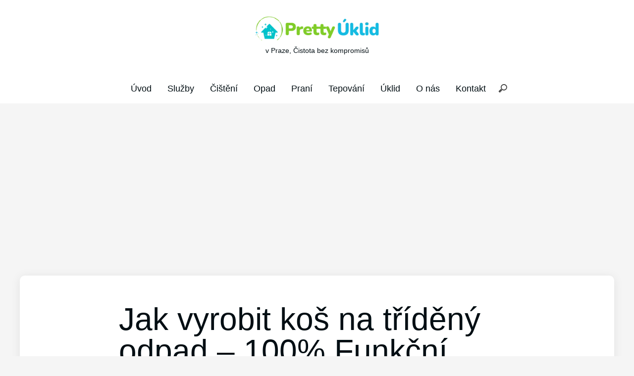

--- FILE ---
content_type: text/html; charset=UTF-8
request_url: https://pretty-uklid.cz/odpad/jak-vyrobit-kos-na-trideny-odpad-100-funkcni-navod/
body_size: 14507
content:
<!doctype html><html lang="cs" prefix="og: https://ogp.me/ns#"><head><script data-no-optimize="1">var litespeed_docref=sessionStorage.getItem("litespeed_docref");litespeed_docref&&(Object.defineProperty(document,"referrer",{get:function(){return litespeed_docref}}),sessionStorage.removeItem("litespeed_docref"));</script> <meta charset="UTF-8"><meta name="viewport" content="width=device-width, initial-scale=1"><link rel="profile" href="https://gmpg.org/xfn/11"><title>Jak Vyrobit Koš Na Tříděný Odpad - 100% Funkční Návod &bull; Pretty Úklid 🧽</title><meta name="description" content="Vítejte v našem návodu, jak vyrobit koš na tříděný odpad! Tento návod vám ukáže jednoduchý způsob, jak vyrobit funkční a užitečný koš na tříděný odpad. S"/><meta name="robots" content="follow, index, max-snippet:-1, max-video-preview:-1, max-image-preview:large"/><link rel="canonical" href="https://pretty-uklid.cz/odpad/jak-vyrobit-kos-na-trideny-odpad-100-funkcni-navod/" /><meta property="og:locale" content="cs_CZ" /><meta property="og:type" content="article" /><meta property="og:title" content="Jak Vyrobit Koš Na Tříděný Odpad - 100% Funkční Návod &bull; Pretty Úklid 🧽" /><meta property="og:description" content="Vítejte v našem návodu, jak vyrobit koš na tříděný odpad! Tento návod vám ukáže jednoduchý způsob, jak vyrobit funkční a užitečný koš na tříděný odpad. S" /><meta property="og:url" content="https://pretty-uklid.cz/odpad/jak-vyrobit-kos-na-trideny-odpad-100-funkcni-navod/" /><meta property="og:site_name" content="Pretty Úklid Praha 🧽 | Profesionální Úklidové Služby Bez Kompromisů" /><meta property="article:section" content="Opad" /><meta property="og:updated_time" content="2024-08-14T12:57:22+00:00" /><meta property="og:image" content="https://pretty-uklid.cz/wp-content/uploads/2023/03/garbage-413757_960_720.jpg" /><meta property="og:image:secure_url" content="https://pretty-uklid.cz/wp-content/uploads/2023/03/garbage-413757_960_720.jpg" /><meta property="og:image:width" content="960" /><meta property="og:image:height" content="720" /><meta property="og:image:alt" content="Jak vyrobit koš na tříděný odpad - 100% Funkční Návod" /><meta property="og:image:type" content="image/jpeg" /><meta property="article:published_time" content="2022-12-27T03:07:31+00:00" /><meta property="article:modified_time" content="2024-08-14T12:57:22+00:00" /><meta name="twitter:card" content="summary_large_image" /><meta name="twitter:title" content="Jak Vyrobit Koš Na Tříděný Odpad - 100% Funkční Návod &bull; Pretty Úklid 🧽" /><meta name="twitter:description" content="Vítejte v našem návodu, jak vyrobit koš na tříděný odpad! Tento návod vám ukáže jednoduchý způsob, jak vyrobit funkční a užitečný koš na tříděný odpad. S" /><meta name="twitter:image" content="https://pretty-uklid.cz/wp-content/uploads/2023/03/garbage-413757_960_720.jpg" /><meta name="twitter:label1" content="Napsal/a" /><meta name="twitter:data1" content="Pretty-Úklid.cz" /><meta name="twitter:label2" content="Doba čtení" /><meta name="twitter:data2" content="2 minuty" /> <script type="application/ld+json" class="rank-math-schema-pro">{"@context":"https://schema.org","@graph":[{"@type":"Organization","@id":"https://pretty-uklid.cz/#organization","name":"Pretty \u00daklid Praha \ud83e\uddfd | Profesion\u00e1ln\u00ed \u00daklidov\u00e9 Slu\u017eby Bez Kompromis\u016f","logo":{"@type":"ImageObject","@id":"https://pretty-uklid.cz/#logo","url":"https://pretty-uklid.cz/wp-content/uploads/2023/03/pretty-uklid-logo-nobg.png","contentUrl":"https://pretty-uklid.cz/wp-content/uploads/2023/03/pretty-uklid-logo-nobg.png","caption":"Pretty \u00daklid Praha \ud83e\uddfd | Profesion\u00e1ln\u00ed \u00daklidov\u00e9 Slu\u017eby Bez Kompromis\u016f","inLanguage":"cs","width":"500","height":"500"}},{"@type":"WebSite","@id":"https://pretty-uklid.cz/#website","url":"https://pretty-uklid.cz","name":"Pretty \u00daklid Praha \ud83e\uddfd | Profesion\u00e1ln\u00ed \u00daklidov\u00e9 Slu\u017eby Bez Kompromis\u016f","alternateName":"Pretty \u00daklid Praha \ud83e\uddfd","publisher":{"@id":"https://pretty-uklid.cz/#organization"},"inLanguage":"cs"},{"@type":"ImageObject","@id":"https://pretty-uklid.cz/wp-content/uploads/2023/03/garbage-413757_960_720.jpg","url":"https://pretty-uklid.cz/wp-content/uploads/2023/03/garbage-413757_960_720.jpg","width":"960","height":"720","caption":"Jak vyrobit ko\u0161 na t\u0159\u00edd\u011bn\u00fd odpad - 100% Funk\u010dn\u00ed N\u00e1vod","inLanguage":"cs"},{"@type":"WebPage","@id":"https://pretty-uklid.cz/odpad/jak-vyrobit-kos-na-trideny-odpad-100-funkcni-navod/#webpage","url":"https://pretty-uklid.cz/odpad/jak-vyrobit-kos-na-trideny-odpad-100-funkcni-navod/","name":"Jak Vyrobit Ko\u0161 Na T\u0159\u00edd\u011bn\u00fd Odpad - 100% Funk\u010dn\u00ed N\u00e1vod &bull; Pretty \u00daklid \ud83e\uddfd","datePublished":"2022-12-27T03:07:31+00:00","dateModified":"2024-08-14T12:57:22+00:00","isPartOf":{"@id":"https://pretty-uklid.cz/#website"},"primaryImageOfPage":{"@id":"https://pretty-uklid.cz/wp-content/uploads/2023/03/garbage-413757_960_720.jpg"},"inLanguage":"cs"},{"@type":"Person","@id":"https://pretty-uklid.cz/odpad/jak-vyrobit-kos-na-trideny-odpad-100-funkcni-navod/#author","name":"Pretty-\u00daklid.cz","image":{"@type":"ImageObject","@id":"https://pretty-uklid.cz/wp-content/litespeed/avatar/d129f32b6af309f13285668b03049ecb.jpg?ver=1768425551","url":"https://pretty-uklid.cz/wp-content/litespeed/avatar/d129f32b6af309f13285668b03049ecb.jpg?ver=1768425551","caption":"Pretty-\u00daklid.cz","inLanguage":"cs"},"sameAs":["https://pretty-uklid.cz"],"worksFor":{"@id":"https://pretty-uklid.cz/#organization"}},{"@type":"Article","headline":"Jak Vyrobit Ko\u0161 Na T\u0159\u00edd\u011bn\u00fd Odpad - 100% Funk\u010dn\u00ed N\u00e1vod &bull; Pretty \u00daklid \ud83e\uddfd","datePublished":"2022-12-27T03:07:31+00:00","dateModified":"2024-08-14T12:57:22+00:00","articleSection":"Opad","author":{"@id":"https://pretty-uklid.cz/odpad/jak-vyrobit-kos-na-trideny-odpad-100-funkcni-navod/#author","name":"Pretty-\u00daklid.cz"},"publisher":{"@id":"https://pretty-uklid.cz/#organization"},"description":"V\u00edtejte v na\u0161em n\u00e1vodu, jak vyrobit ko\u0161 na t\u0159\u00edd\u011bn\u00fd odpad! Tento n\u00e1vod v\u00e1m uk\u00e1\u017ee jednoduch\u00fd zp\u016fsob, jak vyrobit funk\u010dn\u00ed a u\u017eite\u010dn\u00fd ko\u0161 na t\u0159\u00edd\u011bn\u00fd odpad. S","name":"Jak Vyrobit Ko\u0161 Na T\u0159\u00edd\u011bn\u00fd Odpad - 100% Funk\u010dn\u00ed N\u00e1vod &bull; Pretty \u00daklid \ud83e\uddfd","@id":"https://pretty-uklid.cz/odpad/jak-vyrobit-kos-na-trideny-odpad-100-funkcni-navod/#richSnippet","isPartOf":{"@id":"https://pretty-uklid.cz/odpad/jak-vyrobit-kos-na-trideny-odpad-100-funkcni-navod/#webpage"},"image":{"@id":"https://pretty-uklid.cz/wp-content/uploads/2023/03/garbage-413757_960_720.jpg"},"inLanguage":"cs","mainEntityOfPage":{"@id":"https://pretty-uklid.cz/odpad/jak-vyrobit-kos-na-trideny-odpad-100-funkcni-navod/#webpage"}}]}</script> <link rel="alternate" type="application/rss+xml" title="Pretty Úklid 🧽 &raquo; RSS komentářů pro Jak vyrobit koš na tříděný odpad &#8211; 100% Funkční Návod" href="https://pretty-uklid.cz/odpad/jak-vyrobit-kos-na-trideny-odpad-100-funkcni-navod/feed/" /><link rel="alternate" title="oEmbed (JSON)" type="application/json+oembed" href="https://pretty-uklid.cz/wp-json/oembed/1.0/embed?url=https%3A%2F%2Fpretty-uklid.cz%2Fodpad%2Fjak-vyrobit-kos-na-trideny-odpad-100-funkcni-navod%2F" /><link rel="alternate" title="oEmbed (XML)" type="text/xml+oembed" href="https://pretty-uklid.cz/wp-json/oembed/1.0/embed?url=https%3A%2F%2Fpretty-uklid.cz%2Fodpad%2Fjak-vyrobit-kos-na-trideny-odpad-100-funkcni-navod%2F&#038;format=xml" />
<script id="prett-ready" type="litespeed/javascript">window.advanced_ads_ready=function(e,a){a=a||"complete";var d=function(e){return"interactive"===a?"loading"!==e:"complete"===e};d(document.readyState)?e():document.addEventListener("readystatechange",(function(a){d(a.target.readyState)&&e()}),{once:"interactive"===a})},window.advanced_ads_ready_queue=window.advanced_ads_ready_queue||[]</script> <link data-optimized="2" rel="stylesheet" href="https://pretty-uklid.cz/wp-content/litespeed/css/2eca306cb8581f9cf50c5a8e3a19081e.css?ver=8427e" /><link rel="https://api.w.org/" href="https://pretty-uklid.cz/wp-json/" /><link rel="alternate" title="JSON" type="application/json" href="https://pretty-uklid.cz/wp-json/wp/v2/posts/3406" /><link rel="alternate" type="application/rss+xml" title="Pretty Úklid Feed" href="https://pretty-uklid.cz/feed/" /><link rel="canonical" href="https://pretty-uklid.cz/" /><meta property="og:site_name" content="Pretty Úklid" /><meta property="og:type" content="website" /><meta property="og:locale" content="cs_CZ" /><meta name="viewport" content="width=device-width, initial-scale=1.0" /> <script async src="https://pagead2.googlesyndication.com/pagead/js/adsbygoogle.js?client=ca-pub-9450213762902406"
     crossorigin="anonymous"></script> <meta name="google-adsense-account" content="ca-pub-9450213762902406"><meta name="lh-site-verification" content="20496697ce12b5a6198d" /> <script  async src="https://pagead2.googlesyndication.com/pagead/js/adsbygoogle.js?client=ca-pub-9450213762902406" crossorigin="anonymous"></script><link rel="icon" href="https://pretty-uklid.cz/wp-content/uploads/2023/03/pretty-uklid-logo-nobg-150x150.png" sizes="32x32" /><link rel="icon" href="https://pretty-uklid.cz/wp-content/uploads/2023/03/pretty-uklid-logo-nobg-300x300.png" sizes="192x192" /><link rel="apple-touch-icon" href="https://pretty-uklid.cz/wp-content/uploads/2023/03/pretty-uklid-logo-nobg-300x300.png" /><meta name="msapplication-TileImage" content="https://pretty-uklid.cz/wp-content/uploads/2023/03/pretty-uklid-logo-nobg-300x300.png" /><meta name="google-site-verification" content="q_nDOAOfFd_O0X5HB7VE6tiVu_QeD8_5kYc8kQvFmWQ" /></head><body data-rsssl=1 class="wp-singular post-template-default single single-post postid-3406 single-format-standard wp-custom-logo wp-embed-responsive wp-theme-popcorn aa-prefix-prett-"><div class="popcorn-wrapper"><header class="pop-header-bg-col"><div class="pop-grid pop-grid-1-1"><div id="_pop-logo" class="pop-m-2 pop-grid-just-center pop-site-width pop-ml-a pop-mr-a">
<a href="https://pretty-uklid.cz/" class="popcorn-logo-link" rel="home"><img width="600" height="120" src="https://pretty-uklid.cz/wp-content/uploads/2023/03/pretty-uklid.png.webp" class="popcorn-logo" alt="Pretty Úklid 🧽" decoding="async" srcset="https://pretty-uklid.cz/wp-content/uploads/2023/03/pretty-uklid.png.webp 600w, https://pretty-uklid.cz/wp-content/uploads/2023/03/pretty-uklid-300x60.png.webp 300w" sizes="(max-width: 600px) 100vw, 600px" /></a><p class="pop-text-center pop-font-size-0_9 pop-mt-0_5 pop-mb-0_5">v Praze, Čistota bez kompromisů</p></div><div id="_pop-nav" class="pop-nav-bg-col pop-grid-just-center pop-width-100"><nav class="popcorn-dt-nav-container pop-site-width pop-ml-a pop-mr-a"><div class="popcorn-dt-nav pop-nav"><ul id="menu-main" class="menu"><li id="menu-item-3443" class="menu-item menu-item-type-custom menu-item-object-custom menu-item-home menu-item-3443"><a href="https://pretty-uklid.cz">Úvod</a></li><li id="menu-item-5648" class="menu-item menu-item-type-post_type menu-item-object-page menu-item-has-children menu-item-5648"><a href="https://pretty-uklid.cz/sluzby/">Služby</a><ul class="sub-menu"><li id="menu-item-5649" class="menu-item menu-item-type-post_type menu-item-object-page menu-item-5649"><a href="https://pretty-uklid.cz/sluzby/uklid-domacnosti-praha/">Úklid Domácností Praha: Profesionální úklidové služby pro váš domov</a></li><li id="menu-item-5650" class="menu-item menu-item-type-post_type menu-item-object-page menu-item-5650"><a href="https://pretty-uklid.cz/sluzby/uklid-airbnb-praha/">Úklid Pro Airbnb v Praze: Kompletní a profesionální řešení pro vaše ubytování</a></li><li id="menu-item-5651" class="menu-item menu-item-type-post_type menu-item-object-page menu-item-5651"><a href="https://pretty-uklid.cz/sluzby/uklid-kancelari-praha/">Úklidové služby pro kancelářské prostory a firmy v Praze</a></li></ul></li><li id="menu-item-3433" class="menu-item menu-item-type-taxonomy menu-item-object-category menu-item-has-children menu-item-3433"><a href="https://pretty-uklid.cz/cisteni/">Čištění</a><ul class="sub-menu"><li id="menu-item-3434" class="menu-item menu-item-type-taxonomy menu-item-object-category menu-item-3434"><a href="https://pretty-uklid.cz/cisteni/dezinfikace/">Dezinfikace</a></li><li id="menu-item-3436" class="menu-item menu-item-type-taxonomy menu-item-object-category menu-item-3436"><a href="https://pretty-uklid.cz/cisteni/deratizace/">Deratizace</a></li><li id="menu-item-3444" class="menu-item menu-item-type-taxonomy menu-item-object-category menu-item-3444"><a href="https://pretty-uklid.cz/cisteni/odmasteni/">Jak Odmastit</a></li><li id="menu-item-3445" class="menu-item menu-item-type-taxonomy menu-item-object-category menu-item-3445"><a href="https://pretty-uklid.cz/cisteni/ozonem/">Ozonem</a></li><li id="menu-item-3435" class="menu-item menu-item-type-taxonomy menu-item-object-category menu-item-3435"><a href="https://pretty-uklid.cz/cisteni/plisne/">Plísně</a></li><li id="menu-item-3446" class="menu-item menu-item-type-taxonomy menu-item-object-category menu-item-3446"><a href="https://pretty-uklid.cz/cisteni/savem/">Savem</a></li></ul></li><li id="menu-item-3441" class="menu-item menu-item-type-taxonomy menu-item-object-category current-post-ancestor current-menu-parent current-post-parent menu-item-3441"><a href="https://pretty-uklid.cz/odpad/">Opad</a></li><li id="menu-item-3437" class="menu-item menu-item-type-taxonomy menu-item-object-category menu-item-3437"><a href="https://pretty-uklid.cz/prani/">Praní</a></li><li id="menu-item-3442" class="menu-item menu-item-type-taxonomy menu-item-object-category menu-item-3442"><a href="https://pretty-uklid.cz/tepovani/">Tepování</a></li><li id="menu-item-3438" class="menu-item menu-item-type-taxonomy menu-item-object-category menu-item-has-children menu-item-3438"><a href="https://pretty-uklid.cz/uklid/">Úklid</a><ul class="sub-menu"><li id="menu-item-3439" class="menu-item menu-item-type-taxonomy menu-item-object-category menu-item-3439"><a href="https://pretty-uklid.cz/uklid/vysavani/">Vysávání</a></li><li id="menu-item-3440" class="menu-item menu-item-type-taxonomy menu-item-object-category menu-item-3440"><a href="https://pretty-uklid.cz/uklid/vytirani/">Vytírání</a></li></ul></li><li id="menu-item-3458" class="menu-item menu-item-type-post_type menu-item-object-page menu-item-3458"><a href="https://pretty-uklid.cz/o-nas/">O nás</a></li><li id="menu-item-3459" class="menu-item menu-item-type-post_type menu-item-object-page menu-item-3459"><a href="https://pretty-uklid.cz/kontakt/">Kontakt</a></li><li class="search"><form id="pop-search" role="search" method="get" class="pop-search" action="https://pretty-uklid.cz/">
<input class="pop-box-radius" type="search" placeholder="Search …"value="" name="s" title="Search for:" /></form></li></ul></div></nav><div class="popcorn-mob-nav-container">
<a href="javascript:void(0);" class="icon popcorn-nav-icon" title="Mobile Navigation Menu" onclick="myFunction()">
<i class="icon-bars"></i>
</a><div class="popcorn-mob-nav"><nav id="affiLinks"><div class="popcorn-mob-nav"><ul id="menu-main-1" class="menu"><li class="menu-item menu-item-type-custom menu-item-object-custom menu-item-home menu-item-3443"><a href="https://pretty-uklid.cz">Úvod</a></li><li class="menu-item menu-item-type-post_type menu-item-object-page menu-item-has-children menu-item-5648"><a href="https://pretty-uklid.cz/sluzby/">Služby</a><ul class="sub-menu"><li class="menu-item menu-item-type-post_type menu-item-object-page menu-item-5649"><a href="https://pretty-uklid.cz/sluzby/uklid-domacnosti-praha/">Úklid Domácností Praha: Profesionální úklidové služby pro váš domov</a></li><li class="menu-item menu-item-type-post_type menu-item-object-page menu-item-5650"><a href="https://pretty-uklid.cz/sluzby/uklid-airbnb-praha/">Úklid Pro Airbnb v Praze: Kompletní a profesionální řešení pro vaše ubytování</a></li><li class="menu-item menu-item-type-post_type menu-item-object-page menu-item-5651"><a href="https://pretty-uklid.cz/sluzby/uklid-kancelari-praha/">Úklidové služby pro kancelářské prostory a firmy v Praze</a></li></ul></li><li class="menu-item menu-item-type-taxonomy menu-item-object-category menu-item-has-children menu-item-3433"><a href="https://pretty-uklid.cz/cisteni/">Čištění</a><ul class="sub-menu"><li class="menu-item menu-item-type-taxonomy menu-item-object-category menu-item-3434"><a href="https://pretty-uklid.cz/cisteni/dezinfikace/">Dezinfikace</a></li><li class="menu-item menu-item-type-taxonomy menu-item-object-category menu-item-3436"><a href="https://pretty-uklid.cz/cisteni/deratizace/">Deratizace</a></li><li class="menu-item menu-item-type-taxonomy menu-item-object-category menu-item-3444"><a href="https://pretty-uklid.cz/cisteni/odmasteni/">Jak Odmastit</a></li><li class="menu-item menu-item-type-taxonomy menu-item-object-category menu-item-3445"><a href="https://pretty-uklid.cz/cisteni/ozonem/">Ozonem</a></li><li class="menu-item menu-item-type-taxonomy menu-item-object-category menu-item-3435"><a href="https://pretty-uklid.cz/cisteni/plisne/">Plísně</a></li><li class="menu-item menu-item-type-taxonomy menu-item-object-category menu-item-3446"><a href="https://pretty-uklid.cz/cisteni/savem/">Savem</a></li></ul></li><li class="menu-item menu-item-type-taxonomy menu-item-object-category current-post-ancestor current-menu-parent current-post-parent menu-item-3441"><a href="https://pretty-uklid.cz/odpad/">Opad</a></li><li class="menu-item menu-item-type-taxonomy menu-item-object-category menu-item-3437"><a href="https://pretty-uklid.cz/prani/">Praní</a></li><li class="menu-item menu-item-type-taxonomy menu-item-object-category menu-item-3442"><a href="https://pretty-uklid.cz/tepovani/">Tepování</a></li><li class="menu-item menu-item-type-taxonomy menu-item-object-category menu-item-has-children menu-item-3438"><a href="https://pretty-uklid.cz/uklid/">Úklid</a><ul class="sub-menu"><li class="menu-item menu-item-type-taxonomy menu-item-object-category menu-item-3439"><a href="https://pretty-uklid.cz/uklid/vysavani/">Vysávání</a></li><li class="menu-item menu-item-type-taxonomy menu-item-object-category menu-item-3440"><a href="https://pretty-uklid.cz/uklid/vytirani/">Vytírání</a></li></ul></li><li class="menu-item menu-item-type-post_type menu-item-object-page menu-item-3458"><a href="https://pretty-uklid.cz/o-nas/">O nás</a></li><li class="menu-item menu-item-type-post_type menu-item-object-page menu-item-3459"><a href="https://pretty-uklid.cz/kontakt/">Kontakt</a></li><li class="search"><form id="pop-search" role="search" method="get" class="pop-search" action="https://pretty-uklid.cz/">
<input class="pop-box-radius" type="search" placeholder="Search …"value="" name="s" title="Search for:" /></form></li></ul></div></nav></div></div></div></div></header><div class="popcorn-main"><div class="popcorn-site-width"><article class="popcorn-post-single pop-box-radius pop-box-shadow"><div class="popcorn-post-header popcorn-content-width"><h1 class="popcorn-post-title popcorn-title-transform">Jak vyrobit koš na tříděný odpad &#8211; 100% Funkční Návod</h1><div class="pophd__ct"><div class="pophd__meta"><ul class="pophd__meta__ul"><li class="pophd__meta__li">Vydáno: <span>14 srpna, 2024</span></li><li class="pophd__meta__li">Čas k přečtení: <span>4 min.</span></li></ul></div></div><div class="popcorn-featured-image-container">
<img data-lazyloaded="1" src="[data-uri]" width="960" height="720" class="popcorn-featured-image pop-box-shadow pop-box-radius-inner" data-src="https://pretty-uklid.cz/wp-content/uploads/2023/03/garbage-413757_960_720.jpg.webp"></div><div id="custom-bg" style="background-image: url('https://pretty-uklid.cz/wp-content/uploads/2023/03/garbage-413757_960_720.jpg.webp')"></div></div><div class="popcorn-post-content popcorn-content-width"><p>Vítejte v našem návodu, jak vyrobit koš na tříděný odpad! Tento návod vám ukáže jednoduchý způsob, jak vyrobit funkční a užitečný koš na tříděný odpad. S naším jednoduchým návodem můžete jednoduše a rychle vyrobit koš, který vám pomůže začít třídit odpad a udělat něco pro životní prostředí! Tak pojďme na to!</p><div id="ez-toc-container" class="ez-toc-v2_0_77 counter-hierarchy ez-toc-counter ez-toc-light-blue ez-toc-container-direction"><div class="ez-toc-title-container"><p class="ez-toc-title" style="cursor:inherit">Obsah článku</p>
<span class="ez-toc-title-toggle"><a href="#" class="ez-toc-pull-right ez-toc-btn ez-toc-btn-xs ez-toc-btn-default ez-toc-toggle" aria-label="Toggle Table of Content"><span class="ez-toc-js-icon-con"><span class=""><span class="eztoc-hide" style="display:none;">Toggle</span><span class="ez-toc-icon-toggle-span"><svg style="fill: #999;color:#999" xmlns="http://www.w3.org/2000/svg" class="list-377408" width="20px" height="20px" viewBox="0 0 24 24" fill="none"><path d="M6 6H4v2h2V6zm14 0H8v2h12V6zM4 11h2v2H4v-2zm16 0H8v2h12v-2zM4 16h2v2H4v-2zm16 0H8v2h12v-2z" fill="currentColor"></path></svg><svg style="fill: #999;color:#999" class="arrow-unsorted-368013" xmlns="http://www.w3.org/2000/svg" width="10px" height="10px" viewBox="0 0 24 24" version="1.2" baseProfile="tiny"><path d="M18.2 9.3l-6.2-6.3-6.2 6.3c-.2.2-.3.4-.3.7s.1.5.3.7c.2.2.4.3.7.3h11c.3 0 .5-.1.7-.3.2-.2.3-.5.3-.7s-.1-.5-.3-.7zM5.8 14.7l6.2 6.3 6.2-6.3c.2-.2.3-.5.3-.7s-.1-.5-.3-.7c-.2-.2-.4-.3-.7-.3h-11c-.3 0-.5.1-.7.3-.2.2-.3.5-.3.7s.1.5.3.7z"/></svg></span></span></span></a></span></div><nav><ul class='ez-toc-list ez-toc-list-level-1 ' ><li class='ez-toc-page-1 ez-toc-heading-level-2'><a class="ez-toc-link ez-toc-heading-1" href="#Jak_Vyrobit_Kos_na_Trideny_Odpad" >Jak Vyrobit Koš na Tříděný Odpad?</a></li><li class='ez-toc-page-1 ez-toc-heading-level-2'><a class="ez-toc-link ez-toc-heading-2" href="#Co_budete_Potrebovat" >Co budete Potřebovat?</a></li><li class='ez-toc-page-1 ez-toc-heading-level-2'><a class="ez-toc-link ez-toc-heading-3" href="#Kroky_K_Vyrobe_Kose_na_Trideny_Odpad" >Kroky K Výrobě Koše na Tříděný Odpad</a><ul class='ez-toc-list-level-3' ><li class='ez-toc-heading-level-3'><a class="ez-toc-link ez-toc-heading-4" href="#Krok_1_Pripravte_si_drevene_desky" >Krok 1: Připravte si dřevěné desky</a></li><li class='ez-toc-page-1 ez-toc-heading-level-3'><a class="ez-toc-link ez-toc-heading-5" href="#Krok_2_Vyrezte_Potrebne_Otvory" >Krok 2: Vyřežte Potřebné Otvory</a></li><li class='ez-toc-page-1 ez-toc-heading-level-3'><a class="ez-toc-link ez-toc-heading-6" href="#Krok_3_Upevnete_Desky_K_Sobe" >Krok 3: Upevněte Desky K Sobě</a></li><li class='ez-toc-page-1 ez-toc-heading-level-3'><a class="ez-toc-link ez-toc-heading-7" href="#Krok_4_Pripojte_Vicka_K_Desce" >Krok 4: Připojte Víčka K Desce</a></li><li class='ez-toc-page-1 ez-toc-heading-level-3'><a class="ez-toc-link ez-toc-heading-8" href="#Krok_5_Nakonec_Pripojte_Prislusenstvi" >Krok 5: Nakonec, Připojte Příslušenství</a></li></ul></li><li class='ez-toc-page-1 ez-toc-heading-level-2'><a class="ez-toc-link ez-toc-heading-9" href="#Zaver" >Závěr</a></li><li class='ez-toc-page-1 ez-toc-heading-level-2'><a class="ez-toc-link ez-toc-heading-10" href="#Casto_Kladene_Otazky" >Často Kladené Otázky</a><ul class='ez-toc-list-level-3' ><li class='ez-toc-heading-level-3'><a class="ez-toc-link ez-toc-heading-11" href="#Jak_vybrat_spravne_materialy" >Jak vybrat správné materiály?</a></li><li class='ez-toc-page-1 ez-toc-heading-level-3'><a class="ez-toc-link ez-toc-heading-12" href="#Jak_se_kos_na_trideny_odpad_udrzuje" >Jak se koš na tříděný odpad udržuje?</a></li></ul></li><li class='ez-toc-page-1 ez-toc-heading-level-2'><a class="ez-toc-link ez-toc-heading-13" href="#Zaverem" >Závěrem</a></li></ul></nav></div><h2><span class="ez-toc-section" id="Jak_Vyrobit_Kos_na_Trideny_Odpad"></span>Jak Vyrobit Koš na Tříděný Odpad?<span class="ez-toc-section-end"></span></h2><p>Třídění odpadu je důležitým krokem k ochraně naší planety. Vyhazování odpadu do společného kontejneru může způsobit, že se odpad zanesený ve společném kontejneru nedá recyklovat. Proto je důležité, abyste vytvořili správný koš na tříděný odpad.</p><p>V <a href="https://pretty-uklid.cz/prani/co-kdyz-pusti-barva-pri-prani-osvedceny-postup/" title="Co když pustí barva při praní - Osvědčený Postup">tomto článku se podíváme na</a> to, jak vyrobit funkční koš na tříděný odpad. Představíme si, jaké materiály budete potřebovat a jaké kroky je nutné k výrobě koše na tříděný odpad udělat.</p><h2><span class="ez-toc-section" id="Co_budete_Potrebovat"></span>Co budete Potřebovat?<span class="ez-toc-section-end"></span></h2><p>Pokud se chcete pustit do výroby koše na tříděný odpad, budete potřebovat následující materiály:</p><ul><li>Dřevěné desky</li><li>Vrtačka</li><li>Šroubovák</li><li>Svěrák</li><li>Páječka</li><li>Kleště</li><li>Příslušenství pro dřevěné desky</li><li>Víčka na kontejnery</li></ul><h2><span class="ez-toc-section" id="Kroky_K_Vyrobe_Kose_na_Trideny_Odpad"></span>Kroky K Výrobě Koše na Tříděný Odpad<span class="ez-toc-section-end"></span></h2><h3><span class="ez-toc-section" id="Krok_1_Pripravte_si_drevene_desky"></span>Krok 1: Připravte si dřevěné desky<span class="ez-toc-section-end"></span></h3><p>Nejprve připravte dřevěné desky, které budete potřebovat k výrobě koše na tříděný odpad. Desky by měly být dostatečně velké, aby mohly pojmout všechny druhy odpadu, které chcete třídit.</p><h3><span class="ez-toc-section" id="Krok_2_Vyrezte_Potrebne_Otvory"></span>Krok 2: Vyřežte Potřebné Otvory<span class="ez-toc-section-end"></span></h3><p>Následně musíte vyříznout otvory pro víčka na kontejnery. Tyto otvory by měly být dostatečně velké tak, aby se do nich vešly všechny nádoby.</p><h3><span class="ez-toc-section" id="Krok_3_Upevnete_Desky_K_Sobe"></span>Krok 3: Upevněte Desky K Sobě<span class="ez-toc-section-end"></span></h3><p>Poté je třeba desky spojit pomocí šroubů a svěráku. Ujistěte se, že desky jsou dostatečně pevně upevněné, aby váš koš na tříděný odpad vydržel dlouho.</p><h3><span class="ez-toc-section" id="Krok_4_Pripojte_Vicka_K_Desce"></span>Krok 4: Připojte Víčka K Desce<span class="ez-toc-section-end"></span></h3><p>Následně připojte víčka k desce pomocí kleští a páječky. Ujistěte se, že víčka jsou pevně upevněna, aby se nedala snadno odstranit.</p><h3><span class="ez-toc-section" id="Krok_5_Nakonec_Pripojte_Prislusenstvi"></span>Krok 5: Nakonec, Připojte Příslušenství<span class="ez-toc-section-end"></span></h3><p>Posledním krokem je připojení dřevěných doplňků. Tyto doplňky by měly být navrženy tak, aby váš koš na tříděný odpad vypadal co nejpříjemnější a zároveň umožňovaly snadné třídění odpadu.</p><h2><span class="ez-toc-section" id="Zaver"></span>Závěr<span class="ez-toc-section-end"></span></h2><p>V <a href="https://pretty-uklid.cz/cisteni/jak-vycistit-zamkovou-dlazbu-100-efektivni-postup/" title="Jak vyčistit zámkovou dlažbu - 100% Efektivní Postup">tomto článku jsme se podívali na</a> to, jak vyrobit funkční koš na tříděný odpad. Shrnutím, budete potřebovat dřevěné desky, vrtačku, šroubovák, svěrák, páječku, kleště a dřevěné doplňky. Na závěr jsme připojili víčka na kontejnery.</p><p>Pokud budete postupovat podle tohoto návodu, měli byste být schopni vyrobit funkční koš na tříděný odpad.</p><p>Common Mistakes<br />
Nepoužívat správnou velikost materiálu<br />
H2 Nadpis: Časté chyby</p><h2><span class="ez-toc-section" id="Casto_Kladene_Otazky"></span>Často Kladené Otázky<span class="ez-toc-section-end"></span></h2><h3><span class="ez-toc-section" id="Jak_vybrat_spravne_materialy"></span>Jak vybrat správné materiály?<span class="ez-toc-section-end"></span></h3><p>Pro výrobu koše na tříděný odpad je nejlepší použít materiály, jako je dřevo, plast nebo kov. Dřevo je nejlepší volbou pro lehké odpadky a plast nebo kov jsou vhodnější pro těžší odpadky. Kromě toho záleží také na tom, jaký typ koše chcete vyrobit, protože některé materiály mohou být vhodnější než jiné.</p><h3><span class="ez-toc-section" id="Jak_se_kos_na_trideny_odpad_udrzuje"></span>Jak se koš na tříděný odpad udržuje?<span class="ez-toc-section-end"></span></h3><p>Udržování koše na tříděný odpad je velmi důležité. Nejdůležitější je pravidelné čištění, aby se koš nezanesl odpadem. Dále se doporučuje často kontrolovat stav koše a opravovat ho, pokud je to nutné. Tím se zabrání tomu, aby se koš příliš opotřeboval a ztratil svou funkčnost.</p><h2><span class="ez-toc-section" id="Zaverem"></span>Závěrem<span class="ez-toc-section-end"></span></h2><p>.<br />
Třídění odpadu je důležitým krokem ke zlepšení životního prostředí. Tento článek vám ukáže, jak vyrobit koš na tříděný odpad. Budete potřebovat dřevěné desky, vrtačku, šroubovák, svěrák, páječku, kleště a doplňky. Musíte také vyříznout otvory pro víčka na kontejnery a připojit je pomocí kleští a páječky. Na závěr připojte dřevěné doplňky. Pokud budete postupovat podle tohoto návodu, budete mít funkční koš na tříděný odpad.<br /></p><div class="prett-after-content" id="prett-290488920"><script type="litespeed/javascript" data-src="https://cdn.geozo.com/ur0l71291ivl0pm03yq8h867uqv876pkyfv2qp6.go"></script> <div data-gz-block="fd5cfe62-afd0-4eb6-8fbb-257dcc49d71b"></div></div><div class="popcorn-comments-container pop-box-radius pop-box-shadow"><div id="respond" class="comment-respond"><h3 id="reply-title" class="comment-reply-title">Napsat komentář <small><a rel="nofollow" id="cancel-comment-reply-link" href="/odpad/jak-vyrobit-kos-na-trideny-odpad-100-funkcni-navod/#respond" style="display:none;">Zrušit odpověď na komentář</a></small></h3><form action="https://pretty-uklid.cz/wp-comments-post.php" method="post" id="commentform" class="comment-form"><p class="comment-notes"><span id="email-notes">Vaše e-mailová adresa nebude zveřejněna.</span> <span class="required-field-message">Vyžadované informace jsou označeny <span class="required">*</span></span></p><p class="comment-form-comment"><label for="comment">Komentář <span class="required">*</span></label><textarea id="comment" name="comment" cols="45" rows="8" maxlength="65525" required></textarea></p><p class="comment-form-author"><label for="author">Jméno <span class="required">*</span></label> <input id="author" name="author" type="text" value="" size="30" maxlength="245" autocomplete="name" required /></p><p class="comment-form-email"><label for="email">E-mail <span class="required">*</span></label> <input id="email" name="email" type="email" value="" size="30" maxlength="100" aria-describedby="email-notes" autocomplete="email" required /></p><p class="comment-form-cookies-consent"><input id="wp-comment-cookies-consent" name="wp-comment-cookies-consent" type="checkbox" value="yes" /> <label for="wp-comment-cookies-consent">Uložit do prohlížeče jméno, e-mail a webovou stránku pro budoucí komentáře.</label></p><p class="form-submit"><input name="submit" type="submit" id="submit" class="submit" value="Odeslat komentář" /> <input type='hidden' name='comment_post_ID' value='3406' id='comment_post_ID' />
<input type='hidden' name='comment_parent' id='comment_parent' value='0' /></p></form></div></div></div></article><div class="popcorn-post-prev-next-container">
<a class="popcorn-post-prev pop-box-radius pop-box-shadow" href="https://pretty-uklid.cz/prani/jaky-je-rozdil-mezi-jedlou-sodou-a-sodou-na-prani-osvedceny-postup/"><div class="popcorn-post-prev-img">
<img data-lazyloaded="1" src="[data-uri]" width="150" height="150" data-src="https://pretty-uklid.cz/wp-content/uploads/2023/02/laundry-4017610_960_720-150x150.jpg.webp" class="pop-box-radius-inner wp-post-image" alt="Jaký je rozdíl mezi jedlou sodou a sodou na praní - Osvědčený Postup" decoding="async" title="Jaký je rozdíl mezi jedlou sodou a sodou na praní - Osvědčený Postup 1"></div><div class="popcorn-post-prev-info"><p>Previous Post</p><h2 class="popcorn-post-prev-next-title popcorn-title-transform">Jaký je rozdíl mezi jedlou sodou a sodou na praní &#8211; Osvědčený Postup</h2></div>
</a>
<a class="popcorn-post-next pop-box-radius pop-box-shadow" href="https://pretty-uklid.cz/cisteni/jak-vycistit-termosku-od-caje-100-ucinny-navod/"><div class="popcorn-post-next-info"><p>Next Post</p><h2 class="popcorn-post-prev-next-title popcorn-title-transform">Jak vyčistit termosku od čaje – 100% Účinný Návod</h2></div><div class="popcorn-post-next-img pop-box-radius">
<img data-lazyloaded="1" src="[data-uri]" width="150" height="150" data-src="https://pretty-uklid.cz/wp-content/uploads/2023/02/wall-4742452_960_720-150x150.jpg.webp" class="pop-box-radius-inner wp-post-image" alt="Jak vyčistit termosku od čaje – 100% Účinný Návod" decoding="async" title="Jak vyčistit termosku od čaje – 100% Účinný Návod 2"></div>
</a></div><h2 class="popcorn-related-posts-title">Doporučené články</h2><div class="popcorn-related-posts"><div class="popcorn-post-card pop-box-radius pop-box-shadow"><div>
<a  href="https://pretty-uklid.cz/odpad/kam-vylit-odpad-z-chemickeho-wc-rychly-navod/" title="Kam vylít odpad z chemického wc &#8211; Rychlý Návod">
<img data-lazyloaded="1" src="[data-uri]" width="960" height="682" data-src="https://pretty-uklid.cz/wp-content/uploads/2023/03/house-3466731_960_720.jpg.webp" class="pop-box-radius-inner wp-post-image" alt="Do čeho dát tříděný odpad aby nepřekážel - Skvělý Postup" decoding="async" data-srcset="https://pretty-uklid.cz/wp-content/uploads/2023/03/house-3466731_960_720.jpg.webp 960w, https://pretty-uklid.cz/wp-content/uploads/2023/03/house-3466731_960_720-300x213.jpg.webp 300w, https://pretty-uklid.cz/wp-content/uploads/2023/03/house-3466731_960_720-768x546.jpg.webp 768w" data-sizes="(max-width: 960px) 100vw, 960px" title="Kam vylít odpad z chemického wc - Rychlý Návod 3"><h2 class="popcorn-title-transform" >Kam vylít odpad z chemického wc &#8211; Rychlý Návod</h2><p><p>Vítejte v našem rychlém návodu, jak vylít odpad z chemického wc! Chemické wc se často používají ve stanech, karavanech a obytných vozech, protože jsou snadno přenosná. Než se pustíte do vylévání odpadu, je důležité vědět, jak to udělat správně. Tento návod vám pomůže ušetřit čas a energii a zajistí, abyste se vyhnuli potenciálním problémům. Kam&#8230;</p></p>
</a></div></div><div class="popcorn-post-card pop-box-radius pop-box-shadow"><div>
<a  href="https://pretty-uklid.cz/odpad/trideni-odpadu-jednoduchy-navod/" title="Třídění odpadů &#8211; Jednoduchý Návod"><h2 class="popcorn-title-transform" >Třídění odpadů &#8211; Jednoduchý Návod</h2><p><p>Třídění odpadu je jedním z nejjednodušších způsobů, jak můžete přispět k ochraně životního prostředí. Tříděním odpadu můžete snížit množství odpadu, který skončí na skládkách. Tento jednoduchý návod vám pomůže začít s tříděním odpadu a začít tak přispívat ke zdravému životnímu prostředí. Dozvíte se, jaké druhy odpadu se mohou třídit, jak je třídit a jaké jsou&#8230;</p></p>
</a></div></div><div class="popcorn-post-card pop-box-radius pop-box-shadow"><div>
<a  href="https://pretty-uklid.cz/odpad/co-do-trideneho-elektroodpadu-rychly-navod/" title="Co do tříděného elektroodpadu &#8211; Rychlý Návod">
<img data-lazyloaded="1" src="[data-uri]" width="960" height="576" data-src="https://pretty-uklid.cz/wp-content/uploads/2023/03/urban-1861860_960_720.jpg.webp" class="pop-box-radius-inner wp-post-image" alt="Co do tříděného elektroodpadu - Rychlý Návod" decoding="async" data-srcset="https://pretty-uklid.cz/wp-content/uploads/2023/03/urban-1861860_960_720.jpg.webp 960w, https://pretty-uklid.cz/wp-content/uploads/2023/03/urban-1861860_960_720-300x180.jpg.webp 300w, https://pretty-uklid.cz/wp-content/uploads/2023/03/urban-1861860_960_720-768x461.jpg.webp 768w" data-sizes="(max-width: 960px) 100vw, 960px" title="Co do tříděného elektroodpadu - Rychlý Návod 4"><h2 class="popcorn-title-transform" >Co do tříděného elektroodpadu &#8211; Rychlý Návod</h2><p><p>Můžeš přispět k ochraně životního prostředí správným tříděním elektroodpadu. Tato příručka ti poskytne informace o tom, jak správně třídit elektroodpad, aby se zabránilo jeho škodlivému dopadu na životní prostředí. Nalezneš v ní informace o tom, jaké typy odpadu je nutné třídit, co s ním dělat a jak a kde jej recyklovat. Tato příručka je navržena&#8230;</p></p>
</a></div></div></div></div></div><footer class="popft"><div class="popft__sitewidth"><div class="popft__row1"><div class="popft__widget pop-box-shadow pop-box-radius popft--bgcol"><h4 class="popft__h4">O nás</h4><nav class="popcorn-about-menu"><div class="menu"><ul><li class="page_item page-item-3452"><a href="https://pretty-uklid.cz/kontakt/">Kontakt</a></li><li class="page_item page-item-3455"><a href="https://pretty-uklid.cz/o-nas/">O nás</a></li><li class="page_item page-item-3"><a href="https://pretty-uklid.cz/ochrana-osobnich-udaju/">Ochrana osobních údajů</a></li><li class="page_item page-item-5619 page_item_has_children"><a href="https://pretty-uklid.cz/sluzby/">Úklid domácností i firem v Praze a okolí</a><ul class='children'><li class="page_item page-item-5625"><a href="https://pretty-uklid.cz/sluzby/uklid-domacnosti-praha/">Úklid Domácností Praha: Profesionální úklidové služby pro váš domov</a></li><li class="page_item page-item-5636"><a href="https://pretty-uklid.cz/sluzby/uklid-airbnb-praha/">Úklid Pro Airbnb v Praze: Kompletní a profesionální řešení pro vaše ubytování</a></li><li class="page_item page-item-5634"><a href="https://pretty-uklid.cz/sluzby/uklid-kancelari-praha/">Úklidové služby pro kancelářské prostory a firmy v Praze</a></li></ul></li></ul></div></nav></div></div><div class="popft__row2 pop-box-shadow pop-box-radius popft--bgcol"><div class="popft__copyright"><p class="popft__copyright__p">Vytvořeno s láskou</p></div><div class="popft__privacy"><nav class="popcorn-privacy-menu"><div class="menu"><ul><li class="page_item page-item-3452"><a href="https://pretty-uklid.cz/kontakt/">Kontakt</a></li><li class="page_item page-item-3455"><a href="https://pretty-uklid.cz/o-nas/">O nás</a></li><li class="page_item page-item-3"><a href="https://pretty-uklid.cz/ochrana-osobnich-udaju/">Ochrana osobních údajů</a></li><li class="page_item page-item-5619 page_item_has_children"><a href="https://pretty-uklid.cz/sluzby/">Úklid domácností i firem v Praze a okolí</a><ul class='children'><li class="page_item page-item-5625"><a href="https://pretty-uklid.cz/sluzby/uklid-domacnosti-praha/">Úklid Domácností Praha: Profesionální úklidové služby pro váš domov</a></li><li class="page_item page-item-5636"><a href="https://pretty-uklid.cz/sluzby/uklid-airbnb-praha/">Úklid Pro Airbnb v Praze: Kompletní a profesionální řešení pro vaše ubytování</a></li><li class="page_item page-item-5634"><a href="https://pretty-uklid.cz/sluzby/uklid-kancelari-praha/">Úklidové služby pro kancelářské prostory a firmy v Praze</a></li></ul></li></ul></div></nav></div></div></div></footer></div> <script type="speculationrules">{"prefetch":[{"source":"document","where":{"and":[{"href_matches":"/*"},{"not":{"href_matches":["/wp-*.php","/wp-admin/*","/wp-content/uploads/*","/wp-content/*","/wp-content/plugins/*","/wp-content/themes/popcorn/*","/*\\?(.+)"]}},{"not":{"selector_matches":"a[rel~=\"nofollow\"]"}},{"not":{"selector_matches":".no-prefetch, .no-prefetch a"}}]},"eagerness":"conservative"}]}</script> <script type="litespeed/javascript" data-src="https://pretty-uklid.cz/wp-content/uploads/perfmatters/gtagv4.js?id=G-KY2JW10SWC"></script><script type="litespeed/javascript">window.dataLayer=window.dataLayer||[];function gtag(){dataLayer.push(arguments)}gtag("js",new Date());gtag("config","G-KY2JW10SWC")</script> <script id="wp-i18n-js-after" type="litespeed/javascript">wp.i18n.setLocaleData({'text direction\u0004ltr':['ltr']})</script> <script id="contact-form-7-js-translations" type="litespeed/javascript">(function(domain,translations){var localeData=translations.locale_data[domain]||translations.locale_data.messages;localeData[""].domain=domain;wp.i18n.setLocaleData(localeData,domain)})("contact-form-7",{"translation-revision-date":"2023-10-09 09:06:37+0000","generator":"GlotPress\/4.0.1","domain":"messages","locale_data":{"messages":{"":{"domain":"messages","plural-forms":"nplurals=3; plural=(n == 1) ? 0 : ((n >= 2 && n <= 4) ? 1 : 2);","lang":"cs_CZ"},"Error:":["Chyba:"]}},"comment":{"reference":"includes\/js\/index.js"}})</script> <script id="contact-form-7-js-before" type="litespeed/javascript">var wpcf7={"api":{"root":"https:\/\/pretty-uklid.cz\/wp-json\/","namespace":"contact-form-7\/v1"},"cached":1}</script> <script id="wpil-frontend-script-js-extra" type="litespeed/javascript">var wpilFrontend={"ajaxUrl":"/wp-admin/admin-ajax.php","postId":"3406","postType":"post","openInternalInNewTab":"0","openExternalInNewTab":"0","disableClicks":"0","openLinksWithJS":"0","trackAllElementClicks":"0","clicksI18n":{"imageNoText":"Image in link: No Text","imageText":"Image Title: ","noText":"No Anchor Text Found"}}</script> <script id="wl-pin-main-js-after" type="litespeed/javascript">jQuery(document).ready(function(){jQuery(".is-cropped img").each(function(){jQuery(this).attr("style","min-height: 120px;min-width: 100px;")});jQuery(".avatar").attr("style","min-width: unset; min-height: unset;")})</script> <script id="ez-toc-scroll-scriptjs-js-extra" type="litespeed/javascript">var eztoc_smooth_local={"scroll_offset":"30","add_request_uri":"","add_self_reference_link":""}</script> <script id="ez-toc-js-js-extra" type="litespeed/javascript">var ezTOC={"smooth_scroll":"1","visibility_hide_by_default":"","scroll_offset":"30","fallbackIcon":"\u003Cspan class=\"\"\u003E\u003Cspan class=\"eztoc-hide\" style=\"display:none;\"\u003EToggle\u003C/span\u003E\u003Cspan class=\"ez-toc-icon-toggle-span\"\u003E\u003Csvg style=\"fill: #999;color:#999\" xmlns=\"http://www.w3.org/2000/svg\" class=\"list-377408\" width=\"20px\" height=\"20px\" viewBox=\"0 0 24 24\" fill=\"none\"\u003E\u003Cpath d=\"M6 6H4v2h2V6zm14 0H8v2h12V6zM4 11h2v2H4v-2zm16 0H8v2h12v-2zM4 16h2v2H4v-2zm16 0H8v2h12v-2z\" fill=\"currentColor\"\u003E\u003C/path\u003E\u003C/svg\u003E\u003Csvg style=\"fill: #999;color:#999\" class=\"arrow-unsorted-368013\" xmlns=\"http://www.w3.org/2000/svg\" width=\"10px\" height=\"10px\" viewBox=\"0 0 24 24\" version=\"1.2\" baseProfile=\"tiny\"\u003E\u003Cpath d=\"M18.2 9.3l-6.2-6.3-6.2 6.3c-.2.2-.3.4-.3.7s.1.5.3.7c.2.2.4.3.7.3h11c.3 0 .5-.1.7-.3.2-.2.3-.5.3-.7s-.1-.5-.3-.7zM5.8 14.7l6.2 6.3 6.2-6.3c.2-.2.3-.5.3-.7s-.1-.5-.3-.7c-.2-.2-.4-.3-.7-.3h-11c-.3 0-.5.1-.7.3-.2.2-.3.5-.3.7s.1.5.3.7z\"/\u003E\u003C/svg\u003E\u003C/span\u003E\u003C/span\u003E","chamomile_theme_is_on":""}</script> <script type="litespeed/javascript">!function(){window.advanced_ads_ready_queue=window.advanced_ads_ready_queue||[],advanced_ads_ready_queue.push=window.advanced_ads_ready;for(var d=0,a=advanced_ads_ready_queue.length;d<a;d++)advanced_ads_ready(advanced_ads_ready_queue[d])}();</script><script data-no-optimize="1">window.lazyLoadOptions=Object.assign({},{threshold:300},window.lazyLoadOptions||{});!function(t,e){"object"==typeof exports&&"undefined"!=typeof module?module.exports=e():"function"==typeof define&&define.amd?define(e):(t="undefined"!=typeof globalThis?globalThis:t||self).LazyLoad=e()}(this,function(){"use strict";function e(){return(e=Object.assign||function(t){for(var e=1;e<arguments.length;e++){var n,a=arguments[e];for(n in a)Object.prototype.hasOwnProperty.call(a,n)&&(t[n]=a[n])}return t}).apply(this,arguments)}function o(t){return e({},at,t)}function l(t,e){return t.getAttribute(gt+e)}function c(t){return l(t,vt)}function s(t,e){return function(t,e,n){e=gt+e;null!==n?t.setAttribute(e,n):t.removeAttribute(e)}(t,vt,e)}function i(t){return s(t,null),0}function r(t){return null===c(t)}function u(t){return c(t)===_t}function d(t,e,n,a){t&&(void 0===a?void 0===n?t(e):t(e,n):t(e,n,a))}function f(t,e){et?t.classList.add(e):t.className+=(t.className?" ":"")+e}function _(t,e){et?t.classList.remove(e):t.className=t.className.replace(new RegExp("(^|\\s+)"+e+"(\\s+|$)")," ").replace(/^\s+/,"").replace(/\s+$/,"")}function g(t){return t.llTempImage}function v(t,e){!e||(e=e._observer)&&e.unobserve(t)}function b(t,e){t&&(t.loadingCount+=e)}function p(t,e){t&&(t.toLoadCount=e)}function n(t){for(var e,n=[],a=0;e=t.children[a];a+=1)"SOURCE"===e.tagName&&n.push(e);return n}function h(t,e){(t=t.parentNode)&&"PICTURE"===t.tagName&&n(t).forEach(e)}function a(t,e){n(t).forEach(e)}function m(t){return!!t[lt]}function E(t){return t[lt]}function I(t){return delete t[lt]}function y(e,t){var n;m(e)||(n={},t.forEach(function(t){n[t]=e.getAttribute(t)}),e[lt]=n)}function L(a,t){var o;m(a)&&(o=E(a),t.forEach(function(t){var e,n;e=a,(t=o[n=t])?e.setAttribute(n,t):e.removeAttribute(n)}))}function k(t,e,n){f(t,e.class_loading),s(t,st),n&&(b(n,1),d(e.callback_loading,t,n))}function A(t,e,n){n&&t.setAttribute(e,n)}function O(t,e){A(t,rt,l(t,e.data_sizes)),A(t,it,l(t,e.data_srcset)),A(t,ot,l(t,e.data_src))}function w(t,e,n){var a=l(t,e.data_bg_multi),o=l(t,e.data_bg_multi_hidpi);(a=nt&&o?o:a)&&(t.style.backgroundImage=a,n=n,f(t=t,(e=e).class_applied),s(t,dt),n&&(e.unobserve_completed&&v(t,e),d(e.callback_applied,t,n)))}function x(t,e){!e||0<e.loadingCount||0<e.toLoadCount||d(t.callback_finish,e)}function M(t,e,n){t.addEventListener(e,n),t.llEvLisnrs[e]=n}function N(t){return!!t.llEvLisnrs}function z(t){if(N(t)){var e,n,a=t.llEvLisnrs;for(e in a){var o=a[e];n=e,o=o,t.removeEventListener(n,o)}delete t.llEvLisnrs}}function C(t,e,n){var a;delete t.llTempImage,b(n,-1),(a=n)&&--a.toLoadCount,_(t,e.class_loading),e.unobserve_completed&&v(t,n)}function R(i,r,c){var l=g(i)||i;N(l)||function(t,e,n){N(t)||(t.llEvLisnrs={});var a="VIDEO"===t.tagName?"loadeddata":"load";M(t,a,e),M(t,"error",n)}(l,function(t){var e,n,a,o;n=r,a=c,o=u(e=i),C(e,n,a),f(e,n.class_loaded),s(e,ut),d(n.callback_loaded,e,a),o||x(n,a),z(l)},function(t){var e,n,a,o;n=r,a=c,o=u(e=i),C(e,n,a),f(e,n.class_error),s(e,ft),d(n.callback_error,e,a),o||x(n,a),z(l)})}function T(t,e,n){var a,o,i,r,c;t.llTempImage=document.createElement("IMG"),R(t,e,n),m(c=t)||(c[lt]={backgroundImage:c.style.backgroundImage}),i=n,r=l(a=t,(o=e).data_bg),c=l(a,o.data_bg_hidpi),(r=nt&&c?c:r)&&(a.style.backgroundImage='url("'.concat(r,'")'),g(a).setAttribute(ot,r),k(a,o,i)),w(t,e,n)}function G(t,e,n){var a;R(t,e,n),a=e,e=n,(t=Et[(n=t).tagName])&&(t(n,a),k(n,a,e))}function D(t,e,n){var a;a=t,(-1<It.indexOf(a.tagName)?G:T)(t,e,n)}function S(t,e,n){var a;t.setAttribute("loading","lazy"),R(t,e,n),a=e,(e=Et[(n=t).tagName])&&e(n,a),s(t,_t)}function V(t){t.removeAttribute(ot),t.removeAttribute(it),t.removeAttribute(rt)}function j(t){h(t,function(t){L(t,mt)}),L(t,mt)}function F(t){var e;(e=yt[t.tagName])?e(t):m(e=t)&&(t=E(e),e.style.backgroundImage=t.backgroundImage)}function P(t,e){var n;F(t),n=e,r(e=t)||u(e)||(_(e,n.class_entered),_(e,n.class_exited),_(e,n.class_applied),_(e,n.class_loading),_(e,n.class_loaded),_(e,n.class_error)),i(t),I(t)}function U(t,e,n,a){var o;n.cancel_on_exit&&(c(t)!==st||"IMG"===t.tagName&&(z(t),h(o=t,function(t){V(t)}),V(o),j(t),_(t,n.class_loading),b(a,-1),i(t),d(n.callback_cancel,t,e,a)))}function $(t,e,n,a){var o,i,r=(i=t,0<=bt.indexOf(c(i)));s(t,"entered"),f(t,n.class_entered),_(t,n.class_exited),o=t,i=a,n.unobserve_entered&&v(o,i),d(n.callback_enter,t,e,a),r||D(t,n,a)}function q(t){return t.use_native&&"loading"in HTMLImageElement.prototype}function H(t,o,i){t.forEach(function(t){return(a=t).isIntersecting||0<a.intersectionRatio?$(t.target,t,o,i):(e=t.target,n=t,a=o,t=i,void(r(e)||(f(e,a.class_exited),U(e,n,a,t),d(a.callback_exit,e,n,t))));var e,n,a})}function B(e,n){var t;tt&&!q(e)&&(n._observer=new IntersectionObserver(function(t){H(t,e,n)},{root:(t=e).container===document?null:t.container,rootMargin:t.thresholds||t.threshold+"px"}))}function J(t){return Array.prototype.slice.call(t)}function K(t){return t.container.querySelectorAll(t.elements_selector)}function Q(t){return c(t)===ft}function W(t,e){return e=t||K(e),J(e).filter(r)}function X(e,t){var n;(n=K(e),J(n).filter(Q)).forEach(function(t){_(t,e.class_error),i(t)}),t.update()}function t(t,e){var n,a,t=o(t);this._settings=t,this.loadingCount=0,B(t,this),n=t,a=this,Y&&window.addEventListener("online",function(){X(n,a)}),this.update(e)}var Y="undefined"!=typeof window,Z=Y&&!("onscroll"in window)||"undefined"!=typeof navigator&&/(gle|ing|ro)bot|crawl|spider/i.test(navigator.userAgent),tt=Y&&"IntersectionObserver"in window,et=Y&&"classList"in document.createElement("p"),nt=Y&&1<window.devicePixelRatio,at={elements_selector:".lazy",container:Z||Y?document:null,threshold:300,thresholds:null,data_src:"src",data_srcset:"srcset",data_sizes:"sizes",data_bg:"bg",data_bg_hidpi:"bg-hidpi",data_bg_multi:"bg-multi",data_bg_multi_hidpi:"bg-multi-hidpi",data_poster:"poster",class_applied:"applied",class_loading:"litespeed-loading",class_loaded:"litespeed-loaded",class_error:"error",class_entered:"entered",class_exited:"exited",unobserve_completed:!0,unobserve_entered:!1,cancel_on_exit:!0,callback_enter:null,callback_exit:null,callback_applied:null,callback_loading:null,callback_loaded:null,callback_error:null,callback_finish:null,callback_cancel:null,use_native:!1},ot="src",it="srcset",rt="sizes",ct="poster",lt="llOriginalAttrs",st="loading",ut="loaded",dt="applied",ft="error",_t="native",gt="data-",vt="ll-status",bt=[st,ut,dt,ft],pt=[ot],ht=[ot,ct],mt=[ot,it,rt],Et={IMG:function(t,e){h(t,function(t){y(t,mt),O(t,e)}),y(t,mt),O(t,e)},IFRAME:function(t,e){y(t,pt),A(t,ot,l(t,e.data_src))},VIDEO:function(t,e){a(t,function(t){y(t,pt),A(t,ot,l(t,e.data_src))}),y(t,ht),A(t,ct,l(t,e.data_poster)),A(t,ot,l(t,e.data_src)),t.load()}},It=["IMG","IFRAME","VIDEO"],yt={IMG:j,IFRAME:function(t){L(t,pt)},VIDEO:function(t){a(t,function(t){L(t,pt)}),L(t,ht),t.load()}},Lt=["IMG","IFRAME","VIDEO"];return t.prototype={update:function(t){var e,n,a,o=this._settings,i=W(t,o);{if(p(this,i.length),!Z&&tt)return q(o)?(e=o,n=this,i.forEach(function(t){-1!==Lt.indexOf(t.tagName)&&S(t,e,n)}),void p(n,0)):(t=this._observer,o=i,t.disconnect(),a=t,void o.forEach(function(t){a.observe(t)}));this.loadAll(i)}},destroy:function(){this._observer&&this._observer.disconnect(),K(this._settings).forEach(function(t){I(t)}),delete this._observer,delete this._settings,delete this.loadingCount,delete this.toLoadCount},loadAll:function(t){var e=this,n=this._settings;W(t,n).forEach(function(t){v(t,e),D(t,n,e)})},restoreAll:function(){var e=this._settings;K(e).forEach(function(t){P(t,e)})}},t.load=function(t,e){e=o(e);D(t,e)},t.resetStatus=function(t){i(t)},t}),function(t,e){"use strict";function n(){e.body.classList.add("litespeed_lazyloaded")}function a(){console.log("[LiteSpeed] Start Lazy Load"),o=new LazyLoad(Object.assign({},t.lazyLoadOptions||{},{elements_selector:"[data-lazyloaded]",callback_finish:n})),i=function(){o.update()},t.MutationObserver&&new MutationObserver(i).observe(e.documentElement,{childList:!0,subtree:!0,attributes:!0})}var o,i;t.addEventListener?t.addEventListener("load",a,!1):t.attachEvent("onload",a)}(window,document);</script><script data-no-optimize="1">window.litespeed_ui_events=window.litespeed_ui_events||["mouseover","click","keydown","wheel","touchmove","touchstart"];var urlCreator=window.URL||window.webkitURL;function litespeed_load_delayed_js_force(){console.log("[LiteSpeed] Start Load JS Delayed"),litespeed_ui_events.forEach(e=>{window.removeEventListener(e,litespeed_load_delayed_js_force,{passive:!0})}),document.querySelectorAll("iframe[data-litespeed-src]").forEach(e=>{e.setAttribute("src",e.getAttribute("data-litespeed-src"))}),"loading"==document.readyState?window.addEventListener("DOMContentLoaded",litespeed_load_delayed_js):litespeed_load_delayed_js()}litespeed_ui_events.forEach(e=>{window.addEventListener(e,litespeed_load_delayed_js_force,{passive:!0})});async function litespeed_load_delayed_js(){let t=[];for(var d in document.querySelectorAll('script[type="litespeed/javascript"]').forEach(e=>{t.push(e)}),t)await new Promise(e=>litespeed_load_one(t[d],e));document.dispatchEvent(new Event("DOMContentLiteSpeedLoaded")),window.dispatchEvent(new Event("DOMContentLiteSpeedLoaded"))}function litespeed_load_one(t,e){console.log("[LiteSpeed] Load ",t);var d=document.createElement("script");d.addEventListener("load",e),d.addEventListener("error",e),t.getAttributeNames().forEach(e=>{"type"!=e&&d.setAttribute("data-src"==e?"src":e,t.getAttribute(e))});let a=!(d.type="text/javascript");!d.src&&t.textContent&&(d.src=litespeed_inline2src(t.textContent),a=!0),t.after(d),t.remove(),a&&e()}function litespeed_inline2src(t){try{var d=urlCreator.createObjectURL(new Blob([t.replace(/^(?:<!--)?(.*?)(?:-->)?$/gm,"$1")],{type:"text/javascript"}))}catch(e){d="data:text/javascript;base64,"+btoa(t.replace(/^(?:<!--)?(.*?)(?:-->)?$/gm,"$1"))}return d}</script><script data-no-optimize="1">var litespeed_vary=document.cookie.replace(/(?:(?:^|.*;\s*)_lscache_vary\s*\=\s*([^;]*).*$)|^.*$/,"");litespeed_vary||fetch("/wp-content/plugins/litespeed-cache/guest.vary.php",{method:"POST",cache:"no-cache",redirect:"follow"}).then(e=>e.json()).then(e=>{console.log(e),e.hasOwnProperty("reload")&&"yes"==e.reload&&(sessionStorage.setItem("litespeed_docref",document.referrer),window.location.reload(!0))});</script><script data-optimized="1" type="litespeed/javascript" data-src="https://pretty-uklid.cz/wp-content/litespeed/js/142e73f377f90b9898d6c35661256e83.js?ver=8427e"></script></body></html>
<!-- Page optimized by LiteSpeed Cache @2026-01-19 19:42:45 -->

<!-- Page cached by LiteSpeed Cache 7.6.2 on 2026-01-19 19:42:45 -->
<!-- Guest Mode -->
<!-- QUIC.cloud UCSS in queue -->

--- FILE ---
content_type: text/html; charset=utf-8
request_url: https://www.google.com/recaptcha/api2/aframe
body_size: 265
content:
<!DOCTYPE HTML><html><head><meta http-equiv="content-type" content="text/html; charset=UTF-8"></head><body><script nonce="SeV1mfjw4Sx1xcRTrqjPtg">/** Anti-fraud and anti-abuse applications only. See google.com/recaptcha */ try{var clients={'sodar':'https://pagead2.googlesyndication.com/pagead/sodar?'};window.addEventListener("message",function(a){try{if(a.source===window.parent){var b=JSON.parse(a.data);var c=clients[b['id']];if(c){var d=document.createElement('img');d.src=c+b['params']+'&rc='+(localStorage.getItem("rc::a")?sessionStorage.getItem("rc::b"):"");window.document.body.appendChild(d);sessionStorage.setItem("rc::e",parseInt(sessionStorage.getItem("rc::e")||0)+1);localStorage.setItem("rc::h",'1768851767939');}}}catch(b){}});window.parent.postMessage("_grecaptcha_ready", "*");}catch(b){}</script></body></html>